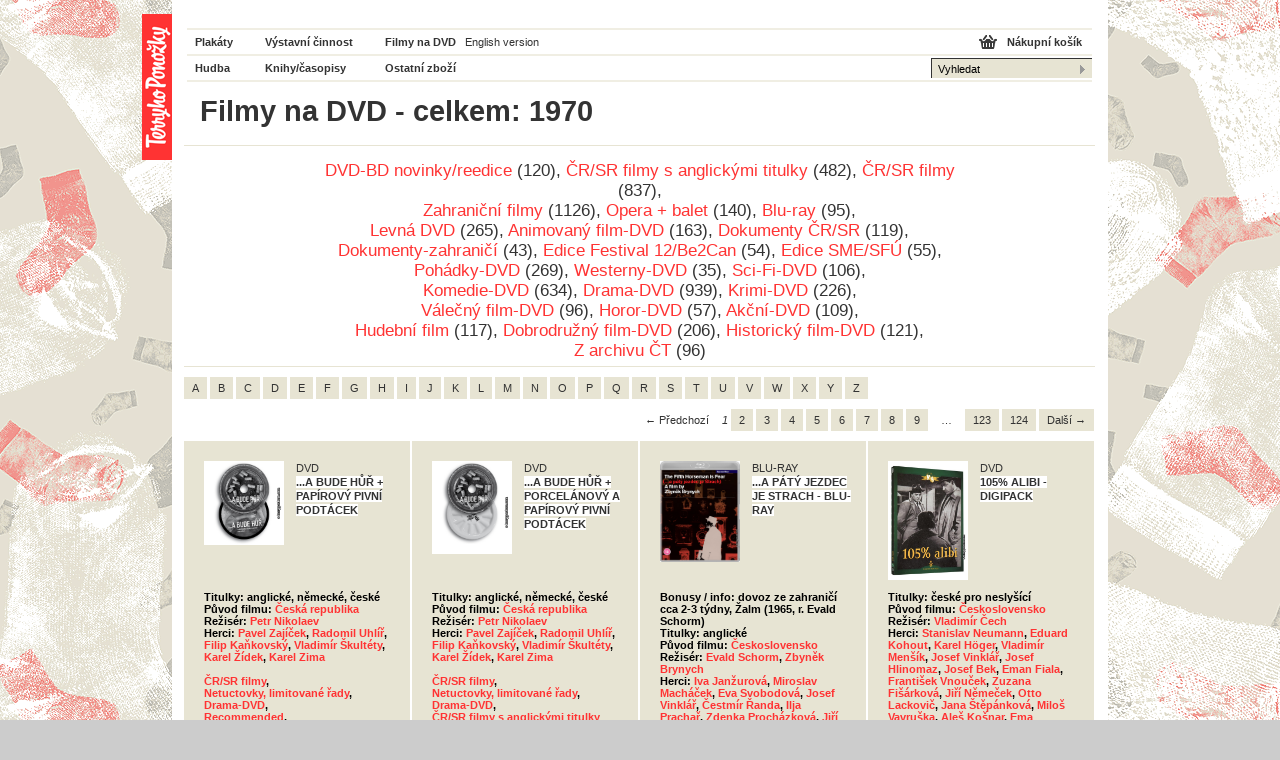

--- FILE ---
content_type: text/html; charset=utf-8
request_url: https://www.terryhoponozky.cz/filmy
body_size: 10861
content:
<!DOCTYPE html PUBLIC "-//W3C//DTD XHTML 1.0 Strict//EN"
  "https://www.w3.org/TR/xhtml1/DTD/xhtml1-strict.dtd">
<html xmlns="https://www.w3.org/1999/xhtml" xml:lang="cs" lang="cs">
<head>
  <title>Filmy - Obchod Terryho ponožky - filmové plakáty, knihy/časopisy, filmy, hudba, oblečení</title>
  <meta http-equiv="Content-Type" content="text/html; charset=utf-8" />
  <meta name="description" content="Obchod Terryho ponožky - filmové plakáty, knihy/časopisy, filmy, hudba, oblečení" />
  <link rel="shortcut icon" href="/favicon.ico?2">
  <link rel="stylesheet" href="/stylesheets/index.css" />
  <!--[if lte IE 7]><link rel="stylesheet" href="/stylesheets/ie.css" /><![endif]-->
  <link rel="stylesheet" href="/stylesheets/print.css" media="print" />

  <script src="https://ajax.googleapis.com/ajax/libs/prototype/1.6.0.3/prototype.js"></script>
<script src="https://ajax.googleapis.com/ajax/libs/jquery/1.3.2/jquery.min.js"></script>
  <script src="/javascripts/sifr.js"></script>
<script src="/javascripts/sifr-config.js"></script>
  <script src="/javascripts/jquery.fancybox.mod_shortcat.js"></script>
    <script src="/javascripts/application.js"></script>

  <meta name="csrf-param" content="authenticity_token" />
<meta name="csrf-token" content="UeyPRvgYQHMgcUbk-b5Sp2dM5PHTt7Dk7JS9cDG4xUnDApBGNQL-2Uwk4pPAEiy2k9157memLiFT6k-5sxyxog" />

    <script type="text/javascript">
      var gaJsHost = (("https:" == document.location.protocol) ? "https://ssl." : "http://www.");
        document.write(unescape("%3Cscript src='" + gaJsHost + "google-analytics.com/ga.js' type='text/javascript'%3E%3C/script%3E"));
    </script>
    <script type="text/javascript">
      var pageTracker = _gat._getTracker("UA-67173-21");
      pageTracker._initData();
      pageTracker._trackPageview();
    </script>

</head>
<body>

<div id="hlavicka">
  <div id="logo" onclick="location.href='/';">
    <h1><a href="/">Terryho ponožky</a></h1>
  </div>
  <div id="hlavicka-navigace">
    <div id="hlavicka-left">
      <ul>
        <li><a class="prvni" href="/plakaty">Plakáty</a></li>
        <li><a class="druhy" href="/vystavni-cinnost">Výstavní činnost</a></li>
        <li>
          <a class="treti" href="/dvds">Filmy na DVD</a>
        </li>
          <li><a href="http://www.terry-posters.com/filmy" class="w-normal ctvrty">English version</a></li>
        <li><a class="prvni" href="/hudba">Hudba</a></li>
        <li><a class="druhy" href="/knihy">Knihy/časopisy</a></li>
        <li><a class="treti" href="/obleceni">Ostatní zboží</a></li>
        <li class="liEmpty"></li>
      </ul>
      <ul class="admin-navi-ul">
        <li></li>
      </ul>
    </div>
    <div id="hlavicka-right">
      <a href="/cart">Nákupní košík</a>
      <div>
        <form action="/search" accept-charset="UTF-8" method="get">
          <fieldset>
            <input type="text" name="search_field" id="search_field" value="Vyhledat" class="search" onfocus="this.value = &#39;&#39;" />
            <input type="image" src="/images/submit.gif" class="submit" />
          </fieldset>
</form>      </div>
    </div>
  </div>
</div>


<div id="obsah">
  <div id='hlavni-nadpis'>
  <h1>
    Filmy na DVD
      -
      celkem:
      1970
  </h1>
</div>

    <div id='obsahIn'>
      <p class='sifr'>
          <a href="/serie/114-dvd-bd-novinkyreedice">DVD-BD novinky/reedice</a> (120), 
          
          <a href="/serie/436-crsr-filmy-s-anglickymi-titulky">ČR/SR filmy s anglickými titulky</a> (482), 
          
          <a href="/serie/22-crsr-filmy">ČR/SR filmy</a> (837), 
          <br>
          <a href="/serie/23-zahranicni-filmy">Zahraniční filmy</a> (1126), 
          
          <a href="/serie/45-opera--balet">Opera + balet</a> (140), 
          
          <a href="/serie/440-blu-ray">Blu-ray</a> (95), 
          <br>
          <a href="/serie/66-levna-dvd">Levná DVD</a> (265), 
          
          <a href="/serie/99-animovany-film-dvd">Animovaný film-DVD</a> (163), 
          
          <a href="/serie/58-dokumenty-crsr">Dokumenty ČR/SR</a> (119), 
          <br>
          <a href="/serie/112-dokumenty-zahranici">Dokumenty-zahraničí</a> (43), 
          
          <a href="/serie/251-edice-festival-12be2can">Edice Festival 12/Be2Can</a> (54), 
          
          <a href="/serie/42-edice-smesfu">Edice SME/SFÚ</a> (55), 
          <br>
          <a href="/serie/107-pohadky-dvd">Pohádky-DVD</a> (269), 
          
          <a href="/serie/102-westerny-dvd">Westerny-DVD</a> (35), 
          
          <a href="/serie/108-sci-fi-dvd">Sci-Fi-DVD</a> (106), 
          <br>
          <a href="/serie/104-komedie-dvd">Komedie-DVD</a> (634), 
          
          <a href="/serie/101-drama-dvd">Drama-DVD</a> (939), 
          
          <a href="/serie/105-krimi-dvd">Krimi-DVD</a> (226), 
          <br>
          <a href="/serie/110-valecny-film-dvd">Válečný film-DVD</a> (96), 
          
          <a href="/serie/109-horor-dvd">Horor-DVD</a> (57), 
          
          <a href="/serie/111-akcni-dvd">Akční-DVD</a> (109), 
          <br>
          <a href="/serie/100-hudebni-film">Hudební film</a> (117), 
          
          <a href="/serie/106-dobrodruzny-film-dvd">Dobrodružný film-DVD</a> (206), 
          
          <a href="/serie/103-historicky-film-dvd">Historický film-DVD</a> (121), 
          <br>
          <a href="/serie/96-z-archivu-ct">Z archivu ČT</a> (96)
          
      </p>
    </div>


<div id='souvisejici'>
  <div class='pismena'>
      <a href="/movies?letter=A&amp;page=1">A</a>
      <a href="/movies?letter=B&amp;page=1">B</a>
      <a href="/movies?letter=C&amp;page=1">C</a>
      <a href="/movies?letter=D&amp;page=1">D</a>
      <a href="/movies?letter=E&amp;page=1">E</a>
      <a href="/movies?letter=F&amp;page=1">F</a>
      <a href="/movies?letter=G&amp;page=1">G</a>
      <a href="/movies?letter=H&amp;page=1">H</a>
      <a href="/movies?letter=I&amp;page=1">I</a>
      <a href="/movies?letter=J&amp;page=1">J</a>
      <a href="/movies?letter=K&amp;page=1">K</a>
      <a href="/movies?letter=L&amp;page=1">L</a>
      <a href="/movies?letter=M&amp;page=1">M</a>
      <a href="/movies?letter=N&amp;page=1">N</a>
      <a href="/movies?letter=O&amp;page=1">O</a>
      <a href="/movies?letter=P&amp;page=1">P</a>
      <a href="/movies?letter=Q&amp;page=1">Q</a>
      <a href="/movies?letter=R&amp;page=1">R</a>
      <a href="/movies?letter=S&amp;page=1">S</a>
      <a href="/movies?letter=T&amp;page=1">T</a>
      <a href="/movies?letter=U&amp;page=1">U</a>
      <a href="/movies?letter=V&amp;page=1">V</a>
      <a href="/movies?letter=W&amp;page=1">W</a>
      <a href="/movies?letter=X&amp;page=1">X</a>
      <a href="/movies?letter=Y&amp;page=1">Y</a>
      <a href="/movies?letter=Z&amp;page=1">Z</a>
  </div>
  <div class='stranky'>
    <div role="navigation" class="pagination"><span class="previous_page disabled">&#8592; Předchozí</span> <em class="current" aria-current="page">1</em> <a rel="next" href="/movies?page=2">2</a> <a href="/movies?page=3">3</a> <a href="/movies?page=4">4</a> <a href="/movies?page=5">5</a> <a href="/movies?page=6">6</a> <a href="/movies?page=7">7</a> <a href="/movies?page=8">8</a> <a href="/movies?page=9">9</a> <span class="gap">&hellip;</span> <a href="/movies?page=123">123</a> <a href="/movies?page=124">124</a> <a class="next_page" rel="next" href="/movies?page=2">Další &#8594;</a></div>
  </div>
  <div id='souvisejici-pole'>
      
<!-- Radek -->
<div class="souvisejici-radek">

<!-- ITEM -->
  <div class="souvisejici-item">

  <div class="souvisejici-item-hlavicka">
    <a class="lightcat" href="/data/products/avatars/27744/watermarked/ABH_papirove_dvd.jpg?1406039728"><img alt="" src="/data/products/avatars/27744/watermarked/ABH_papirove_dvd.jpg?1406039728" /></a>
    <div class="souvisejici-item-nadpis">
      <h3>
        <span>DVD</span><br />
          <span class="souvisejici-item-nadpis-light">...a bude hůř + papírový pivní podtácek</span>
      </h3>
    </div>
    <div class="clear-zero">&nbsp;</div>
  </div><!-- / class="souvisejici-item-hlavicka"  -->

  <div class="souvisejici-item-info">
    <p>
        Titulky:
        anglické, německé, české
        <br />
        Původ filmu:
        <a href="/filmy/parametr-2-puvod-filmu/196-ceska-republika">Česká republika</a>
        <br />
        Režisér:
        <a href="/filmy/parametr-7-reziser/6938-petr-nikolaev">Petr Nikolaev</a>
        <br />
        Herci:
        <a href="/filmy/parametr-10-herci/10990-pavel-zajicek">Pavel Zajíček</a>, <a href="/filmy/parametr-10-herci/11437-radomil-uhlir">Radomil Uhlíř</a>, <a href="/filmy/parametr-10-herci/12376-filip-kankovsky">Filip Kaňkovský</a>, <a href="/filmy/parametr-10-herci/12682-vladimir-skultety">Vladimír Škultéty</a>, <a href="/filmy/parametr-10-herci/13397-karel-zidek">Karel Žídek</a>, <a href="/filmy/parametr-10-herci/13398-karel-zima">Karel Zima</a>
        <br />
      <br>
      <a href="/serie/22-crsr-filmy">ČR/SR filmy</a>, <br><a href="/serie/24-netuctovky-limitovane-rady">Netuctovky, limitované řady</a>, <br><a href="/serie/101-drama-dvd">Drama-DVD</a>, <br><a href="/serie/126-recommended">Recommended</a>, <br><a href="/serie/436-crsr-filmy-s-anglickymi-titulky">ČR/SR filmy s anglickými titulky</a> 
    </p>
    <p>
      <a href=""></a>
    </p>
  </div><!-- / class="souvisejici-item-info"  -->


  <div class="souvisejici-item-cena">
    <p class="cena">
        <strong>
          150 Kč
        </strong>
    </p>
      <div class="souvisejici-item-cena-dokosiku">
          <form action="/add_to_cart" accept-charset="UTF-8" method="post"><input type="hidden" name="authenticity_token" value="HiiZkBsFaDjATlRrqo429wB7XLrVpl1pGQ75LZxw5KwbXdwOZhbAsu1tMFgzjVNHAyP0HkabTmXmlqQP1KrRiQ" autocomplete="off" />
            <input type="hidden" name="id" id="id" value="33605" autocomplete="off" />
            <div class="add-to-cart">
              <p>
                <input type="image" src="/images/head-kosik.png" width="40px" />
              </p>
            </div>
</form>      </div>
    <div class="clear-zero">&nbsp;</div>
  </div><!-- / class="souvisejici-item-cena"  -->

</div>
<!-- /ITEM -->


      

<!-- ITEM -->
  <div class="souvisejici-item">

  <div class="souvisejici-item-hlavicka">
    <a class="lightcat" href="/data/products/avatars/27743/watermarked/ABH_porcelanove_dvd.jpg?1406039728"><img alt="" src="/data/products/avatars/27743/watermarked/ABH_porcelanove_dvd.jpg?1406039728" /></a>
    <div class="souvisejici-item-nadpis">
      <h3>
        <span>DVD</span><br />
          <span class="souvisejici-item-nadpis-light">...a bude hůř + porcelánový a papírový pivní podtácek</span>
      </h3>
    </div>
    <div class="clear-zero">&nbsp;</div>
  </div><!-- / class="souvisejici-item-hlavicka"  -->

  <div class="souvisejici-item-info">
    <p>
        Titulky:
        anglické, německé, české
        <br />
        Původ filmu:
        <a href="/filmy/parametr-2-puvod-filmu/196-ceska-republika">Česká republika</a>
        <br />
        Režisér:
        <a href="/filmy/parametr-7-reziser/6938-petr-nikolaev">Petr Nikolaev</a>
        <br />
        Herci:
        <a href="/filmy/parametr-10-herci/10990-pavel-zajicek">Pavel Zajíček</a>, <a href="/filmy/parametr-10-herci/11437-radomil-uhlir">Radomil Uhlíř</a>, <a href="/filmy/parametr-10-herci/12376-filip-kankovsky">Filip Kaňkovský</a>, <a href="/filmy/parametr-10-herci/12682-vladimir-skultety">Vladimír Škultéty</a>, <a href="/filmy/parametr-10-herci/13397-karel-zidek">Karel Žídek</a>, <a href="/filmy/parametr-10-herci/13398-karel-zima">Karel Zima</a>
        <br />
      <br>
      <a href="/serie/22-crsr-filmy">ČR/SR filmy</a>, <br><a href="/serie/24-netuctovky-limitovane-rady">Netuctovky, limitované řady</a>, <br><a href="/serie/101-drama-dvd">Drama-DVD</a>, <br><a href="/serie/436-crsr-filmy-s-anglickymi-titulky">ČR/SR filmy s anglickými titulky</a> 
    </p>
    <p>
      <a href=""></a>
    </p>
  </div><!-- / class="souvisejici-item-info"  -->


  <div class="souvisejici-item-cena">
    <p class="cena">
        <strong>
          250 Kč
        </strong>
    </p>
      <div class="souvisejici-item-cena-dokosiku">
          <form action="/add_to_cart" accept-charset="UTF-8" method="post"><input type="hidden" name="authenticity_token" value="k2bepPSLEQRZvU8OAejxYg8CykEKMM-Ng-296wRoqESWE5s6iZi5jnSeKz2Y65TSDFpi5ZkN3IF8deDJTLKdYQ" autocomplete="off" />
            <input type="hidden" name="id" id="id" value="33604" autocomplete="off" />
            <div class="add-to-cart">
              <p>
                <input type="image" src="/images/head-kosik.png" width="40px" />
              </p>
            </div>
</form>      </div>
    <div class="clear-zero">&nbsp;</div>
  </div><!-- / class="souvisejici-item-cena"  -->

</div>
<!-- /ITEM -->


      

<!-- ITEM -->
  <div class="souvisejici-item">

  <div class="souvisejici-item-hlavicka">
    <a class="lightcat" href="/data/products/avatars/44354/watermarked/apjjs_sr_bd.jpg?1699977466"><img alt="" src="/data/products/avatars/44354/watermarked/apjjs_sr_bd.jpg?1699977466" /></a>
    <div class="souvisejici-item-nadpis">
      <h3>
        <span>Blu-ray</span><br />
          <span class="souvisejici-item-nadpis-light">...a pátý jezdec je Strach - blu-ray</span>
      </h3>
    </div>
    <div class="clear-zero">&nbsp;</div>
  </div><!-- / class="souvisejici-item-hlavicka"  -->

  <div class="souvisejici-item-info">
    <p>
        Bonusy / info:
        dovoz ze zahraničí cca 2-3 týdny, Žalm (1965, r. Evald Schorm)
        <br />
        Titulky:
        anglické
        <br />
        Původ filmu:
        <a href="/filmy/parametr-2-puvod-filmu/5-ceskoslovensko">Československo</a>
        <br />
        Režisér:
        <a href="/filmy/parametr-7-reziser/748-evald-schorm">Evald Schorm</a>, <a href="/filmy/parametr-7-reziser/1285-zbynek-brynych">Zbyněk Brynych</a>
        <br />
        Herci:
        <a href="/filmy/parametr-10-herci/2546-iva-janzurova">Iva Janžurová</a>, <a href="/filmy/parametr-10-herci/4545-miroslav-machacek">Miroslav Macháček</a>, <a href="/filmy/parametr-10-herci/8858-eva-svobodova">Eva Svobodová</a>, <a href="/filmy/parametr-10-herci/8937-josef-vinklar">Josef Vinklář</a>, <a href="/filmy/parametr-10-herci/8961-cestmir-randa">Čestmír Řanda</a>, <a href="/filmy/parametr-10-herci/9093-ilja-prachar">Ilja Prachař</a>, <a href="/filmy/parametr-10-herci/9220-zdenka-prochazkova">Zdenka Procházková</a>, <a href="/filmy/parametr-10-herci/9386-jiri-adamira">Jiří Adamíra</a>, <a href="/filmy/parametr-10-herci/10020-helena-ruzickova">Helena Růžičková</a>, <a href="/filmy/parametr-10-herci/11015-jan-kacer">Jan Kačer</a>, <a href="/filmy/parametr-10-herci/11016-jiri-pleskot">Jiří Pleskot</a>, <a href="/filmy/parametr-10-herci/11023-ivo-gubel">Ivo Gübel</a>, <a href="/filmy/parametr-10-herci/11573-ladislav-potmesil">Ladislav Potměšil</a>, <a href="/filmy/parametr-10-herci/12034-jana-pracharova">Jana Prachařová</a>, <a href="/filmy/parametr-10-herci/12035-helena-pejskova">Helena Pejšková</a>, <a href="/filmy/parametr-10-herci/12341-slavka-budinova">Slávka Budínová</a>, <a href="/filmy/parametr-10-herci/12671-mirko-musil">Mirko Musil</a>, <a href="/filmy/parametr-10-herci/12677-zdenek-hodr">Zdeněk Hodr</a>, <a href="/filmy/parametr-10-herci/12737-jana-brezkova">Jana Břežková</a>, <a href="/filmy/parametr-10-herci/14099-frederick-vroom">Frederick Vroom</a>, <a href="/filmy/parametr-10-herci/14197-tomas-hadl">Tomáš Hádl</a>, <a href="/filmy/parametr-10-herci/16539-jiri-vrstala">Jiří Vršťala</a>, <a href="/filmy/parametr-10-herci/16883-roman-hemala">Roman Hemala</a>, <a href="/filmy/parametr-10-herci/16947-olga-scheinpflugova">Olga Scheinpflugová</a>, <a href="/filmy/parametr-10-herci/16951-milan-mach">Milan Mach</a>, <a href="/filmy/parametr-10-herci/17950-lida-matouskova">Lída Matoušková</a>, <a href="/filmy/parametr-10-herci/19565-eva-horankova">Eva Hořánková</a>, <a href="/filmy/parametr-10-herci/20392-jirina-hladikova">Jiřina Hladíková</a>, <a href="/filmy/parametr-10-herci/22521-alexandra-myskova">Alexandra Myšková</a>, <a href="/filmy/parametr-10-herci/24948-karel-novacek">Karel Nováček</a>, <a href="/filmy/parametr-10-herci/24949-ruzena-preisslerova">Růžena Preisslerová</a>, <a href="/filmy/parametr-10-herci/24950-jiri-ostermann">Jiří Ostermann</a>, <a href="/filmy/parametr-10-herci/24951-stepanka-cittova">Štěpánka Cittová</a>, <a href="/filmy/parametr-10-herci/24952-otto-sattler">Otto Sattler</a>, <a href="/filmy/parametr-10-herci/24953-arnost-vrana">Arnošt Vrána</a>, <a href="/filmy/parametr-10-herci/24954-frantisek-chocholaty">František Chocholatý</a>, <a href="/filmy/parametr-10-herci/24955-eva-rohanova">Eva Rohanová</a>, <a href="/filmy/parametr-10-herci/24956-karel-smid">Karel Šmíd</a>, <a href="/filmy/parametr-10-herci/24957-zdenek-jiricny">Zdeněk Jiřičný</a>, <a href="/filmy/parametr-10-herci/24958-frantisek-sadilek">František Sadílek</a>, <a href="/filmy/parametr-10-herci/24959-anny-freyova">Anny Freyová</a>
        <br />
      <br>
      <a href="/serie/22-crsr-filmy">ČR/SR filmy</a>, <br><a href="/serie/101-drama-dvd">Drama-DVD</a>, <br><a href="/serie/110-valecny-film-dvd">Válečný film-DVD</a>, <br><a href="/serie/436-crsr-filmy-s-anglickymi-titulky">ČR/SR filmy s anglickými titulky</a>, <br><a href="/serie/440-blu-ray">Blu-ray</a> 
    </p>
    <p>
      
    </p>
  </div><!-- / class="souvisejici-item-info"  -->


  <div class="souvisejici-item-cena">
    <p class="cena">
        <strong>
          1 000 Kč
        </strong>
    </p>
      <div class="souvisejici-item-cena-dokosiku">
          <form action="/add_to_cart" accept-charset="UTF-8" method="post"><input type="hidden" name="authenticity_token" value="UjItuSVfiqJnhb7DQGuZrSbMjxNqkIu8t6A0XUwmu4dXR2gnWEwiKEqm2vDZaPwdJZQnt_mtmLBIOGl_BPyOog" autocomplete="off" />
            <input type="hidden" name="id" id="id" value="50977" autocomplete="off" />
            <div class="add-to-cart">
              <p>
                <input type="image" src="/images/head-kosik.png" width="40px" />
              </p>
            </div>
</form>      </div>
    <div class="clear-zero">&nbsp;</div>
  </div><!-- / class="souvisejici-item-cena"  -->

</div>
<!-- /ITEM -->


      

<!-- ITEM -->
  <div class="souvisejici-item">

  <div class="souvisejici-item-hlavicka">
    <a class="lightcat" href="/data/products/avatars/42485/watermarked/105_alibi_dvd.jpg?1627914508"><img alt="" src="/data/products/avatars/42485/watermarked/105_alibi_dvd.jpg?1627914508" /></a>
    <div class="souvisejici-item-nadpis">
      <h3>
        <span>DVD</span><br />
          <span class="souvisejici-item-nadpis-light">105% alibi - digipack</span>
      </h3>
    </div>
    <div class="clear-zero">&nbsp;</div>
  </div><!-- / class="souvisejici-item-hlavicka"  -->

  <div class="souvisejici-item-info">
    <p>
        Titulky:
        české pro neslyšící
        <br />
        Původ filmu:
        <a href="/filmy/parametr-2-puvod-filmu/5-ceskoslovensko">Československo</a>
        <br />
        Režisér:
        <a href="/filmy/parametr-7-reziser/841-vladimir-cech">Vladimír Čech</a>
        <br />
        Herci:
        <a href="/filmy/parametr-10-herci/1447-stanislav-neumann">Stanislav Neumann</a>, <a href="/filmy/parametr-10-herci/8156-eduard-kohout">Eduard Kohout</a>, <a href="/filmy/parametr-10-herci/8333-karel-hoger">Karel Höger</a>, <a href="/filmy/parametr-10-herci/8401-vladimir-mensik">Vladimír Menšík</a>, <a href="/filmy/parametr-10-herci/8937-josef-vinklar">Josef Vinklář</a>, <a href="/filmy/parametr-10-herci/9218-josef-hlinomaz">Josef Hlinomaz</a>, <a href="/filmy/parametr-10-herci/9377-josef-bek">Josef Bek</a>, <a href="/filmy/parametr-10-herci/10694-eman-fiala">Eman Fiala</a>, <a href="/filmy/parametr-10-herci/10698-frantisek-vnoucek">František Vnouček</a>, <a href="/filmy/parametr-10-herci/11566-zuzana-fisarkova">Zuzana Fišárková</a>, <a href="/filmy/parametr-10-herci/12167-jiri-nemecek">Jiří Němeček</a>, <a href="/filmy/parametr-10-herci/12342-otto-lackovic">Otto Lackovič</a>, <a href="/filmy/parametr-10-herci/13356-jana-stepankova">Jana Štěpánková</a>, <a href="/filmy/parametr-10-herci/16642-milos-vavruska">Miloš Vavruška</a>, <a href="/filmy/parametr-10-herci/17402-ales-kosnar">Aleš Košnar</a>, <a href="/filmy/parametr-10-herci/18011-ema-skalova">Ema Skálová</a>, <a href="/filmy/parametr-10-herci/18150-zdenek-skalicky">Zdeněk Skalický</a>, <a href="/filmy/parametr-10-herci/20385-dagmar-zikanova">Dagmar Zikánová</a>, <a href="/filmy/parametr-10-herci/23594-eva-kubesova">Eva Kubešová</a>, <a href="/filmy/parametr-10-herci/23595-josef-svatek">Josef Svátek</a>, <a href="/filmy/parametr-10-herci/23596-sylva-bysicka">Sylva Byšická</a>, <a href="/filmy/parametr-10-herci/23597-jiri-roll">Jiří Roll</a>, <a href="/filmy/parametr-10-herci/23598-jaroslav-synak">Jaroslav Synák</a>, <a href="/filmy/parametr-10-herci/23599-jan-cech">Jan Čech</a>, <a href="/filmy/parametr-10-herci/23600-pavel-wurser">Pavel Wuršer</a>, <a href="/filmy/parametr-10-herci/23601-milos-patocka">Miloš Patočka</a>
        <br />
      <br>
      <a href="/serie/22-crsr-filmy">ČR/SR filmy</a>, <br><a href="/serie/101-drama-dvd">Drama-DVD</a>, <br><a href="/serie/105-krimi-dvd">Krimi-DVD</a> 
    </p>
    <p>
      
    </p>
  </div><!-- / class="souvisejici-item-info"  -->


  <div class="souvisejici-item-cena">
    <p class="cena">
        <strong>
          99 Kč
        </strong>
    </p>
      <div class="souvisejici-item-cena-dokosiku">
          <form action="/add_to_cart" accept-charset="UTF-8" method="post"><input type="hidden" name="authenticity_token" value="NUiN3E6EHbb0jVaJRqbu01zbCRo44S5O6nO6oLku3TswPchCM5e1PNmuMrrfpYtjX4OhvqvcPUIV6-eC8fToHg" autocomplete="off" />
            <input type="hidden" name="id" id="id" value="49012" autocomplete="off" />
            <div class="add-to-cart">
              <p>
                <input type="image" src="/images/head-kosik.png" width="40px" />
              </p>
            </div>
</form>      </div>
    <div class="clear-zero">&nbsp;</div>
  </div><!-- / class="souvisejici-item-cena"  -->

</div>
<!-- /ITEM -->

  <div class='cleaner'></div>
</div><!-- /souvisejici-radek  -->

      
<!-- Radek -->
<div class="souvisejici-radek">

<!-- ITEM -->
  <div class="souvisejici-item">

  <div class="souvisejici-item-hlavicka">
    <a class="lightcat" href="/data/products/avatars/29269/watermarked/12_let_rezezy_dvd.jpg?1406040438"><img alt="" src="/data/products/avatars/29269/watermarked/12_let_rezezy_dvd.jpg?1406040438" /></a>
    <div class="souvisejici-item-nadpis">
      <h3>
        <span>DVD</span><br />
          <span class="souvisejici-item-nadpis-light">12 let v řetězech</span>
      </h3>
    </div>
    <div class="clear-zero">&nbsp;</div>
  </div><!-- / class="souvisejici-item-hlavicka"  -->

  <div class="souvisejici-item-info">
    <p>
        Původ filmu:
        <a href="/filmy/parametr-2-puvod-filmu/52-usa">USA</a>
        <br />
        Režisér:
        <a href="/filmy/parametr-7-reziser/6537-steve-mcqueen">Steve McQueen</a>
        <br />
        Herci:
        <a href="/filmy/parametr-10-herci/8187-michael-fassbender">Michael Fassbender</a>, <a href="/filmy/parametr-10-herci/8348-benedict-cumberbatch">Benedict Cumberbatch</a>, <a href="/filmy/parametr-10-herci/9402-brad-pitt">Brad Pitt</a>, <a href="/filmy/parametr-10-herci/9761-chiwetel-ejiofor">Chiwetel Ejiofor</a>
        <br />
      <br>
      <a href="/serie/23-zahranicni-filmy">Zahraniční filmy</a>, <br><a href="/serie/101-drama-dvd">Drama-DVD</a>, <br><a href="/serie/103-historicky-film-dvd">Historický film-DVD</a> 
    </p>
    <p>
      <a href=""></a>
    </p>
  </div><!-- / class="souvisejici-item-info"  -->


  <div class="souvisejici-item-cena">
    <p class="cena">
        <strong>
          199 Kč
        </strong>
    </p>
      <div class="souvisejici-item-cena-dokosiku">
          <form action="/add_to_cart" accept-charset="UTF-8" method="post"><input type="hidden" name="authenticity_token" value="fYeZwB3aRY9F8BO_ff9oDiEdkK2WqUltp7oS16lbXGF48txeYMntBWjTd4zk_A2-IkU4CQWUWmFYIk_14YFpRA" autocomplete="off" />
            <input type="hidden" name="id" id="id" value="35278" autocomplete="off" />
            <div class="add-to-cart">
              <p>
                <input type="image" src="/images/head-kosik.png" width="40px" />
              </p>
            </div>
</form>      </div>
    <div class="clear-zero">&nbsp;</div>
  </div><!-- / class="souvisejici-item-cena"  -->

</div>
<!-- /ITEM -->


      

<!-- ITEM -->
  <div class="souvisejici-item">

  <div class="souvisejici-item-hlavicka">
    <a class="lightcat" href="/data/products/avatars/30132/watermarked/12_opic_papir_dvd.jpg?1426511958"><img alt="" src="/data/products/avatars/30132/watermarked/12_opic_papir_dvd.jpg?1426511958" /></a>
    <div class="souvisejici-item-nadpis">
      <h3>
        <span>DVD</span><br />
          <span class="souvisejici-item-nadpis-light">12 opic - papírový obal</span>
      </h3>
    </div>
    <div class="clear-zero">&nbsp;</div>
  </div><!-- / class="souvisejici-item-hlavicka"  -->

  <div class="souvisejici-item-info">
    <p>
        Původ filmu:
        <a href="/filmy/parametr-2-puvod-filmu/52-usa">USA</a>
        <br />
        Režisér:
        <a href="/filmy/parametr-7-reziser/4450-terry-gilliam">Terry Gilliam</a>
        <br />
        Herci:
        <a href="/filmy/parametr-10-herci/8246-christopher-plummer">Christopher Plummer</a>, <a href="/filmy/parametr-10-herci/8248-bruce-willis">Bruce Willis</a>, <a href="/filmy/parametr-10-herci/8843-madeleine-stowe">Madeleine Stowe</a>, <a href="/filmy/parametr-10-herci/9402-brad-pitt">Brad Pitt</a>
        <br />
      <br>
      <a href="/serie/23-zahranicni-filmy">Zahraniční filmy</a>, <br><a href="/serie/66-levna-dvd">Levná DVD</a>, <br><a href="/serie/101-drama-dvd">Drama-DVD</a>, <br><a href="/serie/108-sci-fi-dvd">Sci-Fi-DVD</a> 
    </p>
    <p>
      
    </p>
  </div><!-- / class="souvisejici-item-info"  -->


  <div class="souvisejici-item-cena">
    <p class="cena">
        <strong>
          49 Kč
        </strong>
    </p>
      <div class="souvisejici-item-cena-dokosiku">
          <form action="/add_to_cart" accept-charset="UTF-8" method="post"><input type="hidden" name="authenticity_token" value="zoLxEDZnhYykN_48XjcDqpSaZUMgzwGq_xIdYiGJ0aTL97SOS3QtBokUmg_HNGYal8LN57PyEqYAikBAaVPkgQ" autocomplete="off" />
            <input type="hidden" name="id" id="id" value="36205" autocomplete="off" />
            <div class="add-to-cart">
              <p>
                <input type="image" src="/images/head-kosik.png" width="40px" />
              </p>
            </div>
</form>      </div>
    <div class="clear-zero">&nbsp;</div>
  </div><!-- / class="souvisejici-item-cena"  -->

</div>
<!-- /ITEM -->


      

<!-- ITEM -->
  <div class="souvisejici-item">

  <div class="souvisejici-item-hlavicka">
    <a class="lightcat" href="/data/products/avatars/38326/watermarked/120bpm_dvd.jpg?1531393521"><img alt="" src="/data/products/avatars/38326/watermarked/120bpm_dvd.jpg?1531393521" /></a>
    <div class="souvisejici-item-nadpis">
      <h3>
        <span>DVD</span><br />
          <span class="souvisejici-item-nadpis-light">120 BPM</span>
      </h3>
    </div>
    <div class="clear-zero">&nbsp;</div>
  </div><!-- / class="souvisejici-item-hlavicka"  -->

  <div class="souvisejici-item-info">
    <p>
        Původ filmu:
        <a href="/filmy/parametr-2-puvod-filmu/54-francie">Francie</a>
        <br />
        Režisér:
        <a href="/filmy/parametr-7-reziser/20096-robin-campillo">Robin Campillo</a>
        <br />
        Herci:
        <a href="/filmy/parametr-10-herci/20097-adele-haenel">Adèle Haenel</a>, <a href="/filmy/parametr-10-herci/20098-nahuel-perez-biscayart">Nahuel Pérez Biscayart</a>, <a href="/filmy/parametr-10-herci/20099-arnaud-valois">Arnaud Valois</a>, <a href="/filmy/parametr-10-herci/20100-antoine-reinartz">Antoine Reinartz</a>, <a href="/filmy/parametr-10-herci/20101-felix-maritaud">Félix Maritaud</a>, <a href="/filmy/parametr-10-herci/20102-medhi-toure">Médhi Touré</a>
        <br />
      <br>
      <a href="/serie/23-zahranicni-filmy">Zahraniční filmy</a>, <br><a href="/serie/101-drama-dvd">Drama-DVD</a>, <br><a href="/serie/251-edice-festival-12be2can">Edice Festival 12/Be2Can</a> 
    </p>
    <p>
      
    </p>
  </div><!-- / class="souvisejici-item-info"  -->


  <div class="souvisejici-item-cena">
    <p class="cena">
        <strong>
          249 Kč
        </strong>
    </p>
      <div class="souvisejici-item-cena-dokosiku">
          <form action="/add_to_cart" accept-charset="UTF-8" method="post"><input type="hidden" name="authenticity_token" value="srAWB8JwsEY37VFx5BvrLdWOkmdpPN-q_7JSPQmU3Uu3xVOZv2MYzBrONUJ9GI6d1tY6w_oBzKYAKg8fQU7obg" autocomplete="off" />
            <input type="hidden" name="id" id="id" value="44738" autocomplete="off" />
            <div class="add-to-cart">
              <p>
                <input type="image" src="/images/head-kosik.png" width="40px" />
              </p>
            </div>
</form>      </div>
    <div class="clear-zero">&nbsp;</div>
  </div><!-- / class="souvisejici-item-cena"  -->

</div>
<!-- /ITEM -->


      

<!-- ITEM -->
  <div class="souvisejici-item">

  <div class="souvisejici-item-hlavicka">
    <a class="lightcat" href="/data/products/avatars/30494/watermarked/13-revir_dvd.jpg?1433422548"><img alt="" src="/data/products/avatars/30494/watermarked/13-revir_dvd.jpg?1433422548" /></a>
    <div class="souvisejici-item-nadpis">
      <h3>
        <span>DVD</span><br />
          <span class="souvisejici-item-nadpis-light">13. revír</span>
      </h3>
    </div>
    <div class="clear-zero">&nbsp;</div>
  </div><!-- / class="souvisejici-item-hlavicka"  -->

  <div class="souvisejici-item-info">
    <p>
        Titulky:
        české pro neslyšící
        <br />
        Původ filmu:
        <a href="/filmy/parametr-2-puvod-filmu/5-ceskoslovensko">Československo</a>
        <br />
        Režisér:
        <a href="/filmy/parametr-7-reziser/1578-martin-fric">Martin Frič</a>
        <br />
        Herci:
        <a href="/filmy/parametr-10-herci/8131-jaroslav-marvan">Jaroslav Marvan</a>, <a href="/filmy/parametr-10-herci/8786-dana-medricka">Dana Medřická</a>, <a href="/filmy/parametr-10-herci/9090-vladimir-leraus">Vladimír Leraus</a>, <a href="/filmy/parametr-10-herci/10705-milos-nedbal">Miloš Nedbal</a>, <a href="/filmy/parametr-10-herci/11192-ella-nollova">Ella Nollová</a>, <a href="/filmy/parametr-10-herci/11261-vilem-pfeiffer">Vilém Pfeiffer</a>, <a href="/filmy/parametr-10-herci/11262-nora-cifkova">Nora Cifková</a>, <a href="/filmy/parametr-10-herci/11263-jaroslav-sara">Jaroslav Šára</a>, <a href="/filmy/parametr-10-herci/11264-blanka-waleska">Blanka Waleská</a>, <a href="/filmy/parametr-10-herci/11265-ladislav-herbert-struna">Ladislav Herbert Struna</a>, <a href="/filmy/parametr-10-herci/11266-alois-dvorsky">Alois Dvorský</a>, <a href="/filmy/parametr-10-herci/11267-vladimir-repa">Vladimír Řepa</a>, <a href="/filmy/parametr-10-herci/11268-otto-rubik">Otto Rubík</a>, <a href="/filmy/parametr-10-herci/11269-vladimir-hlavaty">Vladimír Hlavatý</a>, <a href="/filmy/parametr-10-herci/11270-marie-nademlejnska">Marie Nademlejnská</a>, <a href="/filmy/parametr-10-herci/11271-anna-gabrielova">Anna Gabrielová</a>
        <br />
      <br>
      <a href="/serie/22-crsr-filmy">ČR/SR filmy</a>, <br><a href="/serie/101-drama-dvd">Drama-DVD</a>, <br><a href="/serie/105-krimi-dvd">Krimi-DVD</a>, <br><a href="/serie/446-film-pro-pametnikynemy-film">Film pro pamětníky/němý film</a> 
    </p>
    <p>
      
    </p>
  </div><!-- / class="souvisejici-item-info"  -->


  <div class="souvisejici-item-cena">
    <p class="cena">
        <strong>
          199 Kč
        </strong>
    </p>
      <div class="souvisejici-item-cena-dokosiku">
          <form action="/add_to_cart" accept-charset="UTF-8" method="post"><input type="hidden" name="authenticity_token" value="TJStUFuqkXVh8vTBTXZ0iwaqd-72nW3BFbmLE8qrdhBJ4ejOJrk5_0zRkPLUdRE7BfLfSmWgfs3qIdYxgnFDNQ" autocomplete="off" />
            <input type="hidden" name="id" id="id" value="36580" autocomplete="off" />
            <div class="add-to-cart">
              <p>
                <input type="image" src="/images/head-kosik.png" width="40px" />
              </p>
            </div>
</form>      </div>
    <div class="clear-zero">&nbsp;</div>
  </div><!-- / class="souvisejici-item-cena"  -->

</div>
<!-- /ITEM -->

  <div class='cleaner'></div>
</div><!-- /souvisejici-radek  -->

      
<!-- Radek -->
<div class="souvisejici-radek">

<!-- ITEM -->
  <div class="souvisejici-item">

  <div class="souvisejici-item-hlavicka">
    <a class="lightcat" href="/data/products/avatars/41814/watermarked/1917_dvd.jpg?1597320666"><img alt="" src="/data/products/avatars/41814/watermarked/1917_dvd.jpg?1597320666" /></a>
    <div class="souvisejici-item-nadpis">
      <h3>
        <span>DVD</span><br />
          <span class="souvisejici-item-nadpis-light">1917</span>
      </h3>
    </div>
    <div class="clear-zero">&nbsp;</div>
  </div><!-- / class="souvisejici-item-hlavicka"  -->

  <div class="souvisejici-item-info">
    <p>
        Původ filmu:
        <a href="/filmy/parametr-2-puvod-filmu/52-usa">USA</a>, <a href="/filmy/parametr-2-puvod-filmu/53-velka-britanie">Velká Británie</a>
        <br />
        Režisér:
        <a href="/filmy/parametr-7-reziser/4734-sam-mendes">Sam Mendes</a>
        <br />
        Herci:
        <a href="/filmy/parametr-10-herci/6337-colin-firth">Colin Firth</a>, <a href="/filmy/parametr-10-herci/8348-benedict-cumberbatch">Benedict Cumberbatch</a>, <a href="/filmy/parametr-10-herci/9301-mark-strong">Mark Strong</a>, <a href="/filmy/parametr-10-herci/16061-andrew-scott">Andrew Scott</a>, <a href="/filmy/parametr-10-herci/16355-george-mackay">George MacKay</a>, <a href="/filmy/parametr-10-herci/22548-dean-charles-chapman">Dean-Charles Chapman</a>
        <br />
      <br>
      <a href="/serie/23-zahranicni-filmy">Zahraniční filmy</a>, <br><a href="/serie/101-drama-dvd">Drama-DVD</a>, <br><a href="/serie/110-valecny-film-dvd">Válečný film-DVD</a> 
    </p>
    <p>
      
    </p>
  </div><!-- / class="souvisejici-item-info"  -->


  <div class="souvisejici-item-cena">
    <p class="cena">
        <strong>
          199 Kč
        </strong>
    </p>
      <div class="souvisejici-item-cena-dokosiku">
          <form action="/add_to_cart" accept-charset="UTF-8" method="post"><input type="hidden" name="authenticity_token" value="64TPYzcs3D-idghZZ3Xwek6dPrzf-EbQrBHX5E19TnXu8Yr9Sj90tY9VbGr-dpXKTcWWGEzFVdxTiYrGBad7UA" autocomplete="off" />
            <input type="hidden" name="id" id="id" value="48291" autocomplete="off" />
            <div class="add-to-cart">
              <p>
                <input type="image" src="/images/head-kosik.png" width="40px" />
              </p>
            </div>
</form>      </div>
    <div class="clear-zero">&nbsp;</div>
  </div><!-- / class="souvisejici-item-cena"  -->

</div>
<!-- /ITEM -->


      

<!-- ITEM -->
  <div class="souvisejici-item">

  <div class="souvisejici-item-hlavicka">
    <a class="lightcat" href="/data/products/avatars/21587/watermarked/1941_re_mb_dvd.jpg?1701174857"><img alt="" src="/data/products/avatars/21587/watermarked/1941_re_mb_dvd.jpg?1701174857" /></a>
    <div class="souvisejici-item-nadpis">
      <h3>
        <span>DVD</span><br />
          <span class="souvisejici-item-nadpis-light">1941</span>
      </h3>
    </div>
    <div class="clear-zero">&nbsp;</div>
  </div><!-- / class="souvisejici-item-hlavicka"  -->

  <div class="souvisejici-item-info">
    <p>
        Původ filmu:
        <a href="/filmy/parametr-2-puvod-filmu/52-usa">USA</a>
        <br />
        Režisér:
        <a href="/filmy/parametr-7-reziser/662-steven-spielberg">Steven Spielberg</a>
        <br />
        Herci:
        <a href="/filmy/parametr-10-herci/3591-christopher-lee">Christopher Lee</a>, <a href="/filmy/parametr-10-herci/6389-dan-aykroyd">Dan Aykroyd</a>, <a href="/filmy/parametr-10-herci/6390-john-belushi">John Belushi</a>, <a href="/filmy/parametr-10-herci/13399-tosiro-mifune">Toširó Mifune</a>, <a href="/filmy/parametr-10-herci/13400-lorraine-gary">Lorraine Gary</a>
        <br />
      <br>
      <a href="/serie/23-zahranicni-filmy">Zahraniční filmy</a>, <br><a href="/serie/104-komedie-dvd">Komedie-DVD</a>, <br><a href="/serie/110-valecny-film-dvd">Válečný film-DVD</a> 
    </p>
    <p>
      <a href=""></a>
    </p>
  </div><!-- / class="souvisejici-item-info"  -->


  <div class="souvisejici-item-cena">
    <p class="cena">
        <strong>
          199 Kč
        </strong>
    </p>
      <div class="souvisejici-item-cena-dokosiku">
          <form action="/add_to_cart" accept-charset="UTF-8" method="post"><input type="hidden" name="authenticity_token" value="HdxCCacZgllsPL--J1GdFq9zRTa10I2OcJKUJVs1RD4YqQeX2goq00Ef242-UvimrCvtkibtnoKPCskHE-9xGw" autocomplete="off" />
            <input type="hidden" name="id" id="id" value="26867" autocomplete="off" />
            <div class="add-to-cart">
              <p>
                <input type="image" src="/images/head-kosik.png" width="40px" />
              </p>
            </div>
</form>      </div>
    <div class="clear-zero">&nbsp;</div>
  </div><!-- / class="souvisejici-item-cena"  -->

</div>
<!-- /ITEM -->


      

<!-- ITEM -->
  <div class="souvisejici-item">

  <div class="souvisejici-item-hlavicka">
    <a class="lightcat" href="/data/products/avatars/20174/watermarked/2046_dvd.jpg?1406033513"><img alt="" src="/data/products/avatars/20174/watermarked/2046_dvd.jpg?1406033513" /></a>
    <div class="souvisejici-item-nadpis">
      <h3>
        <span>DVD</span><br />
          <span class="souvisejici-item-nadpis-light">2046</span>
      </h3>
    </div>
    <div class="clear-zero">&nbsp;</div>
  </div><!-- / class="souvisejici-item-hlavicka"  -->

  <div class="souvisejici-item-info">
    <p>
        Titulky:
        české
        <br />
        Původ filmu:
        <a href="/filmy/parametr-2-puvod-filmu/513-cina">Čína</a>
        <br />
        Režisér:
        <a href="/filmy/parametr-7-reziser/4994-wong-kar-wai">Wong Kar-wai</a>
        <br />
        Herci:
        <a href="/filmy/parametr-10-herci/9160-faye-wong">Faye Wong</a>, <a href="/filmy/parametr-10-herci/10443-ziyi-zhang">Ziyi Zhang</a>, <a href="/filmy/parametr-10-herci/13405-tony-leung-chiu-wai">Tony Leung Chiu-wai</a>, <a href="/filmy/parametr-10-herci/13406-maggie-cheung">Maggie Cheung</a>
        <br />
      <br>
      <a href="/serie/23-zahranicni-filmy">Zahraniční filmy</a>, <br><a href="/serie/57-aerofilms-dvd">Aerofilms-DVD</a>, <br><a href="/serie/61-kolekce-666">Kolekce 6+6+6</a>, <br><a href="/serie/101-drama-dvd">Drama-DVD</a>, <br><a href="/serie/108-sci-fi-dvd">Sci-Fi-DVD</a> 
    </p>
    <p>
      <a href=""></a>
    </p>
  </div><!-- / class="souvisejici-item-info"  -->


  <div class="souvisejici-item-cena">
    <p class="cena">
        <strong>
          150 Kč
        </strong>
    </p>
      <div class="souvisejici-item-cena-dokosiku">
          <form action="/add_to_cart" accept-charset="UTF-8" method="post"><input type="hidden" name="authenticity_token" value="m4Rx9kK8-fKFWztkgirDUrMYGQX_ttkM2Mus3JL2FZae8TRoP69ReKh4X1cbKabisECxoWyLygAnU_H-2iwgsw" autocomplete="off" />
            <input type="hidden" name="id" id="id" value="25386" autocomplete="off" />
            <div class="add-to-cart">
              <p>
                <input type="image" src="/images/head-kosik.png" width="40px" />
              </p>
            </div>
</form>      </div>
    <div class="clear-zero">&nbsp;</div>
  </div><!-- / class="souvisejici-item-cena"  -->

</div>
<!-- /ITEM -->


      

<!-- ITEM -->
  <div class="souvisejici-item">

  <div class="souvisejici-item-hlavicka">
    <a class="lightcat" href="/data/products/avatars/15219/watermarked/21_gr_re_dvd.jpg?1695726103"><img alt="" src="/data/products/avatars/15219/watermarked/21_gr_re_dvd.jpg?1695726103" /></a>
    <div class="souvisejici-item-nadpis">
      <h3>
        <span>DVD</span><br />
          <span class="souvisejici-item-nadpis-light">21 gramů</span>
      </h3>
    </div>
    <div class="clear-zero">&nbsp;</div>
  </div><!-- / class="souvisejici-item-hlavicka"  -->

  <div class="souvisejici-item-info">
    <p>
        Původ filmu:
        <a href="/filmy/parametr-2-puvod-filmu/52-usa">USA</a>
        <br />
        Režisér:
        <a href="/filmy/parametr-7-reziser/4966-alejandro-gonzalez-inarritu">Alejandro González Iñárritu</a>
        <br />
        Herci:
        <a href="/filmy/parametr-10-herci/8741-sean-penn">Sean Penn</a>, <a href="/filmy/parametr-10-herci/9316-benicio-del-toro">Benicio Del Toro</a>, <a href="/filmy/parametr-10-herci/9698-naomi-watts">Naomi Watts</a>, <a href="/filmy/parametr-10-herci/9808-charlotte-gainsbourg">Charlotte Gainsbourg</a>, <a href="/filmy/parametr-10-herci/12438-danny-huston">Danny Huston</a>, <a href="/filmy/parametr-10-herci/19674-carly-nahon">Carly Nahon</a>, <a href="/filmy/parametr-10-herci/19675-clea-duvall">Clea DuVall</a>
        <br />
      <br>
      <a href="/serie/23-zahranicni-filmy">Zahraniční filmy</a>, <br><a href="/serie/101-drama-dvd">Drama-DVD</a>, <br><a href="/serie/105-krimi-dvd">Krimi-DVD</a> 
    </p>
    <p>
      <a href=""></a>
    </p>
  </div><!-- / class="souvisejici-item-info"  -->


  <div class="souvisejici-item-cena">
    <p class="cena">
        <strong>
          199 Kč
        </strong>
    </p>
      <div class="souvisejici-item-cena-dokosiku">
          <form action="/add_to_cart" accept-charset="UTF-8" method="post"><input type="hidden" name="authenticity_token" value="DtrII1-79OLbljxg4G3HeEc7VPdHnIxbQ8CpjchyNSULr429IqhcaPa1WFN5bqLIRGP8U9Shn1e8WPSvgKgAAA" autocomplete="off" />
            <input type="hidden" name="id" id="id" value="19283" autocomplete="off" />
            <div class="add-to-cart">
              <p>
                <input type="image" src="/images/head-kosik.png" width="40px" />
              </p>
            </div>
</form>      </div>
    <div class="clear-zero">&nbsp;</div>
  </div><!-- / class="souvisejici-item-cena"  -->

</div>
<!-- /ITEM -->

  <div class='cleaner'></div>
</div><!-- /souvisejici-radek  -->

      
<!-- Radek -->
<div class="souvisejici-radek">

<!-- ITEM -->
  <div class="souvisejici-item">

  <div class="souvisejici-item-hlavicka">
    <a class="lightcat" href="/data/products/avatars/44876/watermarked/25_z_60_dvd.jpg?1708529177"><img alt="" src="/data/products/avatars/44876/watermarked/25_z_60_dvd.jpg?1708529177" /></a>
    <div class="souvisejici-item-nadpis">
      <h3>
        <span>DVD</span><br />
          <span class="souvisejici-item-nadpis-light">25 ze šedesátých aneb Československá nová vlna</span>
      </h3>
    </div>
    <div class="clear-zero">&nbsp;</div>
  </div><!-- / class="souvisejici-item-hlavicka"  -->

  <div class="souvisejici-item-info">
    <p>
        Bonusy / info:
        2DVD
        <br />
        Titulky:
        anglické
        <br />
        Původ filmu:
        <a href="/filmy/parametr-2-puvod-filmu/196-ceska-republika">Česká republika</a>
        <br />
        Režisér:
        <a href="/filmy/parametr-7-reziser/4852-martin-sulik">Martin Šulík</a>
        <br />
        Herci:
        <a href="/filmy/parametr-10-herci/2546-iva-janzurova">Iva Janžurová</a>, <a href="/filmy/parametr-10-herci/3602-magda-vasaryova">Magda Vášáryová</a>, <a href="/filmy/parametr-10-herci/8956-ivan-paluch">Ivan Palúch</a>, <a href="/filmy/parametr-10-herci/9026-milos-forman">Miloš Forman</a>, <a href="/filmy/parametr-10-herci/10351-pavel-landovsky">Pavel Landovský</a>, <a href="/filmy/parametr-10-herci/10674-karel-vachek">Karel Vachek</a>, <a href="/filmy/parametr-10-herci/10753-drahomira-vihanova">Drahomíra Vihanová</a>, <a href="/filmy/parametr-10-herci/10754-ivan-passer">Ivan Passer</a>, <a href="/filmy/parametr-10-herci/10755-jiri-krejcik">Jiří Krejčík</a>, <a href="/filmy/parametr-10-herci/10758-jiri-menzel">Jiří Menzel</a>, <a href="/filmy/parametr-10-herci/10759-jan-nemec">Jan Němec</a>, <a href="/filmy/parametr-10-herci/10761-vera-chytilova">Věra Chytilová</a>, <a href="/filmy/parametr-10-herci/10764-stanislav-milota">Stanislav Milota</a>, <a href="/filmy/parametr-10-herci/16429-marian-bielik">Marián Bielik</a>, <a href="/filmy/parametr-10-herci/16565-juraj-herz">Juraj Herz</a>, <a href="/filmy/parametr-10-herci/16575-albert-marencin">Albert Marenčin</a>, <a href="/filmy/parametr-10-herci/17551-karel-kachyna">Karel Kachyňa</a>, <a href="/filmy/parametr-10-herci/21007-eduard-grecner">Eduard Grečner</a>, <a href="/filmy/parametr-10-herci/22513-juraj-jakubisko">Juraj Jakubisko</a>, <a href="/filmy/parametr-10-herci/22514-dusan-hanak">Dušan Hanák</a>, <a href="/filmy/parametr-10-herci/23851-otakar-vavra">Otakar Vávra</a>, <a href="/filmy/parametr-10-herci/23852-vojtech-jasny">Vojtěch Jasný</a>, <a href="/filmy/parametr-10-herci/25063-jan-lukes">Jan Lukeš</a>, <a href="/filmy/parametr-10-herci/25064-jan-schmidt">Jan Schmidt</a>, <a href="/filmy/parametr-10-herci/25065-ladislav-helge">Ladislav Helge</a>, <a href="/filmy/parametr-10-herci/25066-hynek-bocan">Hynek Bočan</a>, <a href="/filmy/parametr-10-herci/25067-zdenek-mahler">Zdeněk Mahler</a>, <a href="/filmy/parametr-10-herci/25068-jaromir-sofr">Jaromír Šofr</a>, <a href="/filmy/parametr-10-herci/25069-andrej-barla">Andrej Barla</a>, <a href="/filmy/parametr-10-herci/25070-jelena-pastekova">Jelena Paštéková</a>, <a href="/filmy/parametr-10-herci/25071-karel-kochman">Karel Kochman</a>, <a href="/filmy/parametr-10-herci/25072-pavel-juracek">Pavel Juráček</a>, <a href="/filmy/parametr-10-herci/25073-igor-luther">Igor Luther</a>, <a href="/filmy/parametr-10-herci/25074-jan-bernard">Jan Bernard</a>, <a href="/filmy/parametr-10-herci/25075-theodor-pistek-ml">Theodor Pištěk ml.</a>, <a href="/filmy/parametr-10-herci/25076-ivan-klimes">Ivan Klimeš</a>, <a href="/filmy/parametr-10-herci/25077-stanislava-pradna">Stanislava Přádná</a>, <a href="/filmy/parametr-10-herci/25078-jan-balzer">Jan Balzer</a>, <a href="/filmy/parametr-10-herci/25079-vaclav-macek">Václav Macek</a>
        <br />
      <br>
      <a href="/serie/22-crsr-filmy">ČR/SR filmy</a>, <br><a href="/serie/58-dokumenty-crsr">Dokumenty ČR/SR</a>, <br><a href="/serie/139-zlata-sedesata-dvd">Zlatá šedesátá-DVD</a>, <br><a href="/serie/436-crsr-filmy-s-anglickymi-titulky">ČR/SR filmy s anglickými titulky</a> 
    </p>
    <p>
      
    </p>
  </div><!-- / class="souvisejici-item-info"  -->


  <div class="souvisejici-item-cena">
    <p class="cena">
        <strong>
          300 Kč
        </strong>
    </p>
      <div class="souvisejici-item-cena-dokosiku">
          <form action="/add_to_cart" accept-charset="UTF-8" method="post"><input type="hidden" name="authenticity_token" value="rnUYtAkkLkTpAMkFiy4FmSEIg4MQpSO4jx1JOx5LQzarAF0qdDeGzsQjrTYSLWApIlArJ4OYMLRwhRQZVpF2Ew" autocomplete="off" />
            <input type="hidden" name="id" id="id" value="51502" autocomplete="off" />
            <div class="add-to-cart">
              <p>
                <input type="image" src="/images/head-kosik.png" width="40px" />
              </p>
            </div>
</form>      </div>
    <div class="clear-zero">&nbsp;</div>
  </div><!-- / class="souvisejici-item-cena"  -->

</div>
<!-- /ITEM -->


      

<!-- ITEM -->
  <div class="souvisejici-item">

  <div class="souvisejici-item-hlavicka">
    <a class="lightcat" href="/data/products/avatars/39589/watermarked/3_dny_q_dvd.jpg?1551970460"><img alt="" src="/data/products/avatars/39589/watermarked/3_dny_q_dvd.jpg?1551970460" /></a>
    <div class="souvisejici-item-nadpis">
      <h3>
        <span>DVD</span><br />
          <span class="souvisejici-item-nadpis-light">3 dny v Quiberonu</span>
      </h3>
    </div>
    <div class="clear-zero">&nbsp;</div>
  </div><!-- / class="souvisejici-item-hlavicka"  -->

  <div class="souvisejici-item-info">
    <p>
        Původ filmu:
        <a href="/filmy/parametr-2-puvod-filmu/56-nemecko">Německo</a>, <a href="/filmy/parametr-2-puvod-filmu/1657-rakousko">Rakousko</a>
        <br />
        Režisér:
        <a href="/filmy/parametr-7-reziser/21038-emily-atef">Emily Atef</a>
        <br />
        Herci:
        <a href="/filmy/parametr-10-herci/21039-marie-baumer">Marie Bäumer</a>, <a href="/filmy/parametr-10-herci/21040-birgit-minichmayr">Birgit Minichmayr</a>, <a href="/filmy/parametr-10-herci/21041-charly-hubner">Charly Hübner</a>, <a href="/filmy/parametr-10-herci/21042-robert-gwisdek">Robert Gwisdek</a>, <a href="/filmy/parametr-10-herci/21043-denis-lavant">Denis Lavant</a>, <a href="/filmy/parametr-10-herci/21044-christopher-buchholz">Christopher Buchholz</a>
        <br />
      <br>
      <a href="/serie/23-zahranicni-filmy">Zahraniční filmy</a>, <br><a href="/serie/101-drama-dvd">Drama-DVD</a>, <br><a href="/serie/251-edice-festival-12be2can">Edice Festival 12/Be2Can</a> 
    </p>
    <p>
      
    </p>
  </div><!-- / class="souvisejici-item-info"  -->


  <div class="souvisejici-item-cena">
    <p class="cena">
        <strong>
          249 Kč
        </strong>
    </p>
      <div class="souvisejici-item-cena-dokosiku">
          <form action="/add_to_cart" accept-charset="UTF-8" method="post"><input type="hidden" name="authenticity_token" value="Weg8cT2D8cBW1D-eXLo3ZkBW2bBGvMC97FqRYULLALpcnXnvQJBZSnv3W63FuVLWQw5xFNWB07ETwsxDChE1nw" autocomplete="off" />
            <input type="hidden" name="id" id="id" value="46023" autocomplete="off" />
            <div class="add-to-cart">
              <p>
                <input type="image" src="/images/head-kosik.png" width="40px" />
              </p>
            </div>
</form>      </div>
    <div class="clear-zero">&nbsp;</div>
  </div><!-- / class="souvisejici-item-cena"  -->

</div>
<!-- /ITEM -->


      

<!-- ITEM -->
  <div class="souvisejici-item">

  <div class="souvisejici-item-hlavicka">
    <a class="lightcat" href="/data/products/avatars/22872/watermarked/3_sezony_peklo_dvd.jpg?1406034315"><img alt="" src="/data/products/avatars/22872/watermarked/3_sezony_peklo_dvd.jpg?1406034315" /></a>
    <div class="souvisejici-item-nadpis">
      <h3>
        <span>DVD</span><br />
          <span class="souvisejici-item-nadpis-light">3 sezóny v pekle</span>
      </h3>
    </div>
    <div class="clear-zero">&nbsp;</div>
  </div><!-- / class="souvisejici-item-hlavicka"  -->

  <div class="souvisejici-item-info">
    <p>
        Titulky:
        anglické, francouzské, české pro neslyšící
        <br />
        Původ filmu:
        <a href="/filmy/parametr-2-puvod-filmu/196-ceska-republika">Česká republika</a>
        <br />
        Režisér:
        <a href="/filmy/parametr-7-reziser/6866-tomas-masin">Tomáš Mašín</a>
        <br />
        Herci:
        <a href="/filmy/parametr-10-herci/8897-jan-kraus">Jan Kraus</a>, <a href="/filmy/parametr-10-herci/9179-tana-pauhofova">Táňa Pauhofová</a>, <a href="/filmy/parametr-10-herci/9191-miroslav-krobot">Miroslav Krobot</a>, <a href="/filmy/parametr-10-herci/10373-krystof-hadek">Kryštof Hádek</a>, <a href="/filmy/parametr-10-herci/10964-karolina-gruszka">Karolina Gruszka</a>, <a href="/filmy/parametr-10-herci/10965-martin-huba">Martin Huba</a>, <a href="/filmy/parametr-10-herci/10966-lubos-kostelny">Ľuboš Kostelný</a>, <a href="/filmy/parametr-10-herci/10967-matej-ruppert">Matěj Ruppert</a>
        <br />
      <br>
      <a href="/serie/22-crsr-filmy">ČR/SR filmy</a>, <br><a href="/serie/101-drama-dvd">Drama-DVD</a>, <br><a href="/serie/436-crsr-filmy-s-anglickymi-titulky">ČR/SR filmy s anglickými titulky</a> 
    </p>
    <p>
      <a href=""></a>
    </p>
  </div><!-- / class="souvisejici-item-info"  -->


  <div class="souvisejici-item-cena">
    <p class="cena">
        <strong>
          99 Kč
        </strong>
    </p>
      <div class="souvisejici-item-cena-dokosiku">
          <form action="/add_to_cart" accept-charset="UTF-8" method="post"><input type="hidden" name="authenticity_token" value="mcHkSRBNXjMLlKNquE7j9oO4fMLJiRN09lm9kH7WPamctKHXbV72uSa3x1khTYZGgODUZlq0AHgJweCyNgwIjA" autocomplete="off" />
            <input type="hidden" name="id" id="id" value="28294" autocomplete="off" />
            <div class="add-to-cart">
              <p>
                <input type="image" src="/images/head-kosik.png" width="40px" />
              </p>
            </div>
</form>      </div>
    <div class="clear-zero">&nbsp;</div>
  </div><!-- / class="souvisejici-item-cena"  -->

</div>
<!-- /ITEM -->


      

<!-- ITEM -->
  <div class="souvisejici-item">

  <div class="souvisejici-item-hlavicka">
    <a class="lightcat" href="/data/products/avatars/47113/watermarked/BD_322_obal_front.jpg?1769517635"><img alt="" src="/data/products/avatars/47113/watermarked/BD_322_obal_front.jpg?1769517635" /></a>
    <div class="souvisejici-item-nadpis">
      <h3>
        <span>Blu-ray</span><br />
          <span class="souvisejici-item-nadpis-light">322 - Blu-ray</span>
      </h3>
    </div>
    <div class="clear-zero">&nbsp;</div>
  </div><!-- / class="souvisejici-item-hlavicka"  -->

  <div class="souvisejici-item-info">
    <p>
        Titulky:
        anglické, slovenské, slovenské pro neslyšící
        <br />
        Původ filmu:
        <a href="/filmy/parametr-2-puvod-filmu/5-ceskoslovensko">Československo</a>
        <br />
        Režisér:
        <a href="/filmy/parametr-7-reziser/787-dusan-hanak">Dušan Hanák</a>
        <br />
        Herci:
        <a href="/filmy/parametr-10-herci/4545-miroslav-machacek">Miroslav Macháček</a>, <a href="/filmy/parametr-10-herci/8909-jana-svandova">Jana Švandová</a>, <a href="/filmy/parametr-10-herci/8939-josef-abrham">Josef Abrhám</a>, <a href="/filmy/parametr-10-herci/9095-vaclav-lohnisky">Václav Lohniský</a>, <a href="/filmy/parametr-10-herci/10336-viktor-blaho">Viktor Blaho</a>, <a href="/filmy/parametr-10-herci/14267-frantisek-zvarik">František Zvarík</a>, <a href="/filmy/parametr-10-herci/14985-lucyna-winnicka">Lucyna Winnicka</a>, <a href="/filmy/parametr-10-herci/16402-vladimir-weiser">Vladimír Weiser</a>, <a href="/filmy/parametr-10-herci/16403-bozena-serova">Božena Šérová</a>, <a href="/filmy/parametr-10-herci/16404-marta-raslova">Marta Rašlová</a>
        <br />
      <br>
      <a href="/serie/22-crsr-filmy">ČR/SR filmy</a>, <br><a href="/serie/101-drama-dvd">Drama-DVD</a>, <br><a href="/serie/114-dvd-bd-novinkyreedice">DVD-BD novinky/reedice</a>, <br><a href="/serie/436-crsr-filmy-s-anglickymi-titulky">ČR/SR filmy s anglickými titulky</a>, <br><a href="/serie/440-blu-ray">Blu-ray</a> 
    </p>
    <p>
      
    </p>
  </div><!-- / class="souvisejici-item-info"  -->


  <div class="souvisejici-item-cena">
    <p class="cena">
        <strong>
          399 Kč
        </strong>
    </p>
      <div class="souvisejici-item-cena-dokosiku">
          <form action="/add_to_cart" accept-charset="UTF-8" method="post"><input type="hidden" name="authenticity_token" value="3HM0FwTNII-qjaQACNXm1zC4ER47W0Gwt5syl6sw7zTZBnGJed6IBYeuwDOR1oNnM-C5uqhmUrxIA2-14-raEQ" autocomplete="off" />
            <input type="hidden" name="id" id="id" value="53902" autocomplete="off" />
            <div class="add-to-cart">
              <p>
                <input type="image" src="/images/head-kosik.png" width="40px" />
              </p>
            </div>
</form>      </div>
    <div class="clear-zero">&nbsp;</div>
  </div><!-- / class="souvisejici-item-cena"  -->

</div>
<!-- /ITEM -->

  <div class='cleaner'></div>
</div><!-- /souvisejici-radek  -->

  </div>
  <div class='cleaner'></div>
  <div class='stranky dolni'>
    <div role="navigation" class="pagination"><span class="previous_page disabled">&#8592; Předchozí</span> <em class="current" aria-current="page">1</em> <a rel="next" href="/movies?page=2">2</a> <a href="/movies?page=3">3</a> <a href="/movies?page=4">4</a> <a href="/movies?page=5">5</a> <a href="/movies?page=6">6</a> <a href="/movies?page=7">7</a> <a href="/movies?page=8">8</a> <a href="/movies?page=9">9</a> <span class="gap">&hellip;</span> <a href="/movies?page=123">123</a> <a href="/movies?page=124">124</a> <a class="next_page" rel="next" href="/movies?page=2">Další &#8594;</a></div>
  </div>
</div>



</div>

<div id="paticka">
  <h3 class="no">Navigace</h3>
  <div id="paticka-in">
    <ul id="paticka-leva">
      <li style="margin-top: -2px">
        <a href="http://www.facebook.com/pages/Terryho-ponozky/196151517068109"><img src="/images/facebook.gif" alt="Facebook page" style="vertical-align:middle"></a>
        <a href="http://www.facebook.com/pages/Terryho-ponozky/196151517068109" style="vertical-align:middle">Facebook</a>
      </li>
      <li style="margin-top: -2px">
        <a href="https://www.instagram.com/terryposters/"><img src="/images/Instagram_logo_2022.svg" width="14" height="14" alt="Instagram" style="vertical-align:bottom"></a>
        <a href="https://www.instagram.com/terryposters/" style="vertical-align:bottom">Instagram</a>
      </li>
      <li><a href="/o-terryho-ponozkach">O Terryho ponožkách</a></li>
      <li><a href="/podminky">Obchodní podmínky</a></li>
      <li><a href="/kontakty">Kontakty</a></li>
      <li><a href="/podminky" class="paypal-ico">PayPal</a></li>
    </ul>
    <ul id="paticka-prava">
      <li><a href="http://www.biooko.net/">Bio Oko</a></li>
      <li><a href="http://www.kinoaero.cz/">Kino Aero</a></li>
      <li><a href="http://www.kinosvetozor.cz/">Kino Světozor</a></li>
      <li><a href="http://www.aerofilms.cz/">Aerofilms</a></li>
    </ul>
    <div class="cleaner"></div>
  </div>
</div>


<script type="text/javascript">
<!--
  sifr_initialize();
//-->
</script>

</body>
</html>
